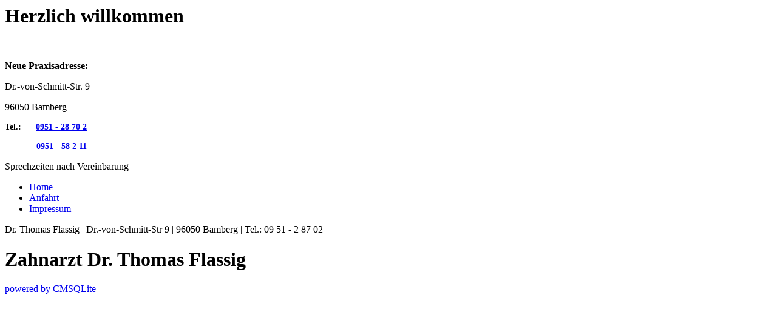

--- FILE ---
content_type: text/html
request_url: http://zahnarzt-flassig.de/index.php?c=6&mod=index
body_size: 5653
content:
<!DOCTYPE HTML PUBLIC "-//W3C//DTD HTML 4.01 Transitional//EN"><html><head><meta http-equiv="Expires" content="Mon, 19 Jan 2026 01:03:00 +0100" /><meta http-equiv="Pragma" content="no-cache" /><meta http-equiv="Cache-Control" content="no-cache" /><meta http-equiv="Content-Type" content="text/html; charset=utf-8" /><meta http-equiv="Lang" content="de" /><meta name="author" content="CMSQLite" /><meta http-equiv="Reply-to" content="dr.th.flassig@gmx.de" /><meta name="generator" content="www.CMSQLite.net by www.Netzabdruck.de" /><meta name="description" content="Zahnarztpraxis Dr. Thomas Flassig, Implantatologie, Zahnheilkunde, Prothetik, Endodontie, Parodontologie, Chirurgie, ästhetische Zahnmedizin, Kiefergelenk, Prophylaxe, Kinderzahnheilkunde," /><meta name="keywords" content="zahnarzt, bamberg, flassig, implantatologie, zahnheilkunde, zahnmedizin, prothetik, ästhetische zahnheilkunde, veneers, chirurgie, zahnärztliche chirurgie, weißheitszahn, endodontie, milchzähne," /><meta name="creation-date" content="02/01/2010" /><meta name="revisit-after" content="30 days" /><title>Zahnarztpraxis - Dr. Thomas Flassig</title><link rel="shortcut icon" type="image/x-icon" href="favicon.ico"><link rel="stylesheet" type="text/css" href="system/css/system.css" /><link rel="stylesheet" type="text/css" href="template/css/basic.css" /><!--[if IE]><link rel="stylesheet" href="template/css/basic_ie.css" type="text/css" media="screen" /><![endif]--><!--[if IE 6]><link rel="stylesheet" href="template/css/basic_ie6.css" type="text/css" media="screen" /><![endif]--><script type="text/javascript" src="http://ajax.googleapis.com/ajax/libs/jquery/1.4.2/jquery.min.js"></script><script type="text/javascript" src="js/basic-min.js"></script><script type="text/javascript" src="system/lang/de.js"></script><script language="javascript">AC_FL_RunContent = 0;</script>
<script src="template/AC_RunActiveContent.js" language="javascript"></script>

  <script type="text/javascript">
      $(document).ready(function(){
          $(".parent").mouseenter(function(){
              $(this).find("ul:first").slideDown('slow');
          });
          $(".parent").mouseleave(function(){
              $(this).find("ul:first").fadeOut('slow');
          });
          $(".mainSubMenu").mouseleave(function(){
              $(this).fadeOut('slow');
          });          
      });
</script>
</head>
<body>
<div id="container">
  <div id="wrap">
    <div id="sheet">
        <div id="tlc"><div></div></div>
        <div id="trc"><div></div></div>
        <div id="llc"><div></div></div>
        <div id="lrc"><div></div></div>
        <div id="tmb"><div></div></div>
        <div id="lmb"><div></div></div>
        <div id="rcl"><div></div></div>
        <div id="lcl"><div></div></div>
        <div id="bg_content_index"><div></div></div>
        <div id="bg_pic"><div></div></div>
        <div id="logo"><div></div></div> 
        <div id="content_wrap_index">
            <noscript><h3>Zur Darstellung der Seite ist Javascript erforderlich!</h3></noscript>
                <div id="content"><h1>Herzlich willkommen</h1><p>&nbsp;</p><p><strong>Neue Praxisadresse:</strong></p><p>Dr.-von-Schmitt-Str. 9&nbsp;</p><p>96050 Bamberg</p><p><span style="font-size: 14px;"><strong>Tel.: &nbsp; &nbsp; &nbsp;<a href="tel:0951 - 28 70 2">0951 - 28 70 2</a></strong></span></p><p><span style="font-size:14px;"><strong>&nbsp; &nbsp; &nbsp; &nbsp; &nbsp; &nbsp; &nbsp;<a href="tel:0951 - 58 2 11">0951 - 58 2 11</a></strong></span></p><p>Sprechzeiten nach Vereinbarung&nbsp;</p></div>  
        </div>
        <div id="navi"><div id="mainlistmenu"><ul class="mainMenu"><li class="mainMenuPoint"><a href="index.php?c=1&mod=index">Home</a></li><li class="mainMenuPoint"><a href="index.php?c=3&mod=content">Anfahrt</a></li><li class="mainMenuPoint"><a href="index.php?c=2&mod=content">Impressum</a></li></ul></div></div>
        <div id="foot"><span>Dr. Thomas Flassig | Dr.-von-Schmitt-Str 9 | 96050 Bamberg | Tel.: 09 51 - 2 87 02</span></div>
        <div id="heading_company"><span class="heading"><h1>Zahnarzt Dr. Thomas Flassig</h1></span></div>
    </div>
    <div id="mirror"><div></div></div>
    <div id="uhr">
        <script language="javascript">
            if (AC_FL_RunContent == 0) {
                alert("This page requires AC_RunActiveContent.js.");
            } else {
                AC_FL_RunContent(
                    'codebase', 'http://download.macromedia.com/pub/shockwave/cabs/flash/swflash.cab#version=9,0,0,0',
                    'width', '64%',
                    'height', '100%',
                    'src', 'Uhr_2',
                    'quality', 'best',
                    'scale','exactfit',
                    'pluginspage', 'http://www.macromedia.com/go/getflashplayer',
                    'align', 'middle',
                    'play', 'true',
                    'loop', 'true',
                    'scale', 'showall',
                    'wmode', 'window',
                    'devicefont', 'false',
                    'id', 'Uhr_2',
                    'bgcolor', '#ffffff',
                    'name', 'Uhr_2',
                    'menu', 'true',
                    'allowFullScreen', 'false',
                    'allowScriptAccess','sameDomain',
                    'movie', 'Uhr_2',
                    'salign', ''
                    ); //end AC code
            }
        </script>
    </div>
  </div>
</div><div id="cmsqliteFooter"><span id="anchorFooter"><a href="http://www.cmsqlite.net" target="_blank">powered by CMSQLite</a></span></div></body></html>